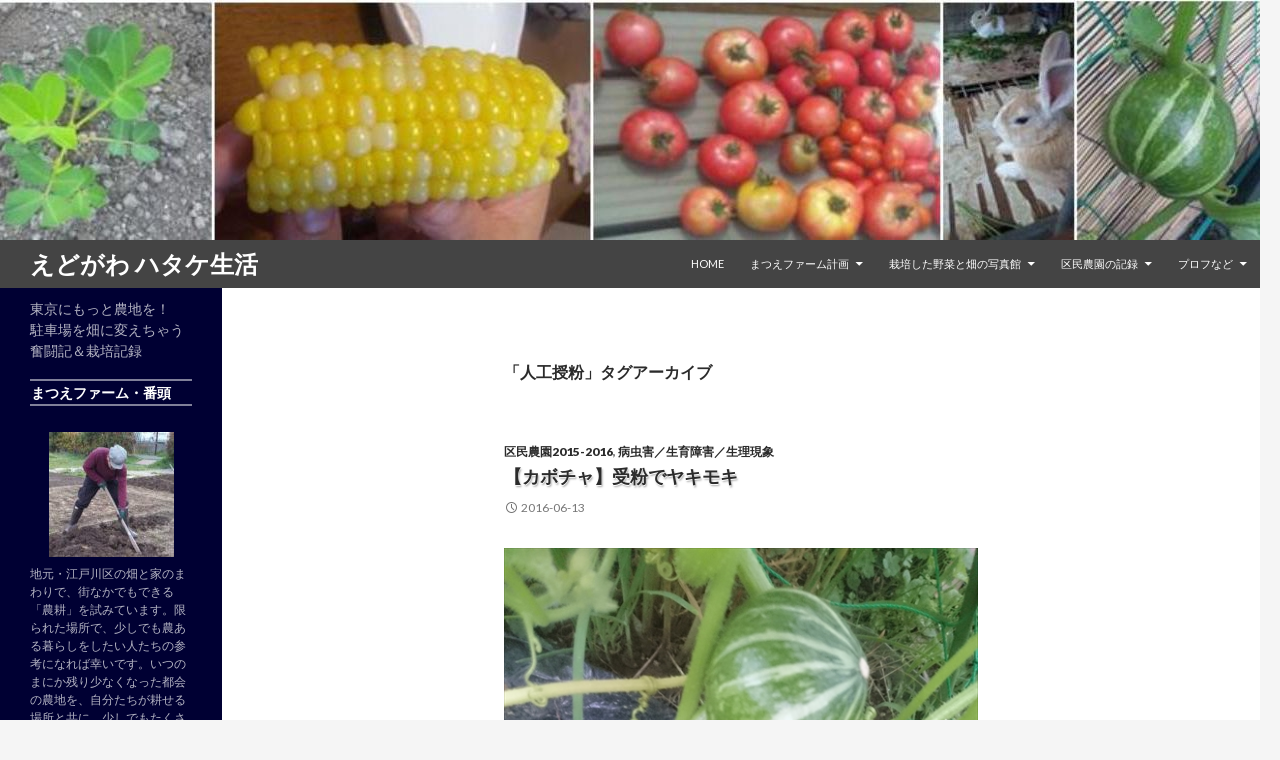

--- FILE ---
content_type: text/html; charset=UTF-8
request_url: http://edogawa-farmlife.net/?tag=%E4%BA%BA%E5%B7%A5%E6%8E%88%E7%B2%89
body_size: 52233
content:
<!DOCTYPE html>
<!--[if IE 7]>
<html class="ie ie7" lang="ja">
<![endif]-->
<!--[if IE 8]>
<html class="ie ie8" lang="ja">
<![endif]-->
<!--[if !(IE 7) | !(IE 8) ]><!-->
<html lang="ja">
<!--<![endif]-->
<head>
	<meta charset="UTF-8">
	<meta name="viewport" content="width=device-width">
	<title>人工授粉 | えどがわ ハタケ生活</title>
	<link rel="profile" href="http://gmpg.org/xfn/11">
	<link rel="pingback" href="http://saito-unsou.sakura.ne.jp/wp-e-farmlife/xmlrpc.php">
	<!--[if lt IE 9]>
	<script src="http://saito-unsou.sakura.ne.jp/wp-e-farmlife/wp-content/themes/twentyfourteen/js/html5.js"></script>
	<![endif]-->
	<link rel='dns-prefetch' href='//saito-unsou.sakura.ne.jp' />
<link rel='dns-prefetch' href='//fonts.googleapis.com' />
<link rel='dns-prefetch' href='//s.w.org' />
<link href='https://fonts.gstatic.com' crossorigin rel='preconnect' />
<link rel="alternate" type="application/rss+xml" title="えどがわ ハタケ生活 &raquo; フィード" href="http://edogawa-farmlife.net/?feed=rss2" />
<link rel="alternate" type="application/rss+xml" title="えどがわ ハタケ生活 &raquo; コメントフィード" href="http://edogawa-farmlife.net/?feed=comments-rss2" />
<link rel="alternate" type="application/rss+xml" title="えどがわ ハタケ生活 &raquo; 人工授粉 タグのフィード" href="http://edogawa-farmlife.net/?feed=rss2&#038;tag=%e4%ba%ba%e5%b7%a5%e6%8e%88%e7%b2%89" />
		<script type="text/javascript">
			window._wpemojiSettings = {"baseUrl":"https:\/\/s.w.org\/images\/core\/emoji\/12.0.0-1\/72x72\/","ext":".png","svgUrl":"https:\/\/s.w.org\/images\/core\/emoji\/12.0.0-1\/svg\/","svgExt":".svg","source":{"concatemoji":"http:\/\/saito-unsou.sakura.ne.jp\/wp-e-farmlife\/wp-includes\/js\/wp-emoji-release.min.js?ver=5.4.18"}};
			/*! This file is auto-generated */
			!function(e,a,t){var n,r,o,i=a.createElement("canvas"),p=i.getContext&&i.getContext("2d");function s(e,t){var a=String.fromCharCode;p.clearRect(0,0,i.width,i.height),p.fillText(a.apply(this,e),0,0);e=i.toDataURL();return p.clearRect(0,0,i.width,i.height),p.fillText(a.apply(this,t),0,0),e===i.toDataURL()}function c(e){var t=a.createElement("script");t.src=e,t.defer=t.type="text/javascript",a.getElementsByTagName("head")[0].appendChild(t)}for(o=Array("flag","emoji"),t.supports={everything:!0,everythingExceptFlag:!0},r=0;r<o.length;r++)t.supports[o[r]]=function(e){if(!p||!p.fillText)return!1;switch(p.textBaseline="top",p.font="600 32px Arial",e){case"flag":return s([127987,65039,8205,9895,65039],[127987,65039,8203,9895,65039])?!1:!s([55356,56826,55356,56819],[55356,56826,8203,55356,56819])&&!s([55356,57332,56128,56423,56128,56418,56128,56421,56128,56430,56128,56423,56128,56447],[55356,57332,8203,56128,56423,8203,56128,56418,8203,56128,56421,8203,56128,56430,8203,56128,56423,8203,56128,56447]);case"emoji":return!s([55357,56424,55356,57342,8205,55358,56605,8205,55357,56424,55356,57340],[55357,56424,55356,57342,8203,55358,56605,8203,55357,56424,55356,57340])}return!1}(o[r]),t.supports.everything=t.supports.everything&&t.supports[o[r]],"flag"!==o[r]&&(t.supports.everythingExceptFlag=t.supports.everythingExceptFlag&&t.supports[o[r]]);t.supports.everythingExceptFlag=t.supports.everythingExceptFlag&&!t.supports.flag,t.DOMReady=!1,t.readyCallback=function(){t.DOMReady=!0},t.supports.everything||(n=function(){t.readyCallback()},a.addEventListener?(a.addEventListener("DOMContentLoaded",n,!1),e.addEventListener("load",n,!1)):(e.attachEvent("onload",n),a.attachEvent("onreadystatechange",function(){"complete"===a.readyState&&t.readyCallback()})),(n=t.source||{}).concatemoji?c(n.concatemoji):n.wpemoji&&n.twemoji&&(c(n.twemoji),c(n.wpemoji)))}(window,document,window._wpemojiSettings);
		</script>
		<style type="text/css">
img.wp-smiley,
img.emoji {
	display: inline !important;
	border: none !important;
	box-shadow: none !important;
	height: 1em !important;
	width: 1em !important;
	margin: 0 .07em !important;
	vertical-align: -0.1em !important;
	background: none !important;
	padding: 0 !important;
}
</style>
	<link rel='stylesheet' id='wp-block-library-css'  href='http://saito-unsou.sakura.ne.jp/wp-e-farmlife/wp-includes/css/dist/block-library/style.min.css?ver=5.4.18' type='text/css' media='all' />
<link rel='stylesheet' id='wp-block-library-theme-css'  href='http://saito-unsou.sakura.ne.jp/wp-e-farmlife/wp-includes/css/dist/block-library/theme.min.css?ver=5.4.18' type='text/css' media='all' />
<link rel='stylesheet' id='wp-biographia-bio-css'  href='http://saito-unsou.sakura.ne.jp/wp-e-farmlife/wp-content/plugins/wp-biographia/css/wp-biographia.min.css?ver=5.4.18' type='text/css' media='all' />
<link rel='stylesheet' id='twentyfourteen-lato-css'  href='https://fonts.googleapis.com/css?family=Lato%3A300%2C400%2C700%2C900%2C300italic%2C400italic%2C700italic&#038;subset=latin%2Clatin-ext' type='text/css' media='all' />
<link rel='stylesheet' id='genericons-css'  href='http://saito-unsou.sakura.ne.jp/wp-e-farmlife/wp-content/themes/twentyfourteen/genericons/genericons.css?ver=3.0.3' type='text/css' media='all' />
<link rel='stylesheet' id='twentyfourteen-style-css'  href='http://saito-unsou.sakura.ne.jp/wp-e-farmlife/wp-content/themes/edogawa-hannouseikatsu-2015/style.css?ver=5.4.18' type='text/css' media='all' />
<link rel='stylesheet' id='twentyfourteen-block-style-css'  href='http://saito-unsou.sakura.ne.jp/wp-e-farmlife/wp-content/themes/twentyfourteen/css/blocks.css?ver=20181230' type='text/css' media='all' />
<!--[if lt IE 9]>
<link rel='stylesheet' id='twentyfourteen-ie-css'  href='http://saito-unsou.sakura.ne.jp/wp-e-farmlife/wp-content/themes/twentyfourteen/css/ie.css?ver=20131205' type='text/css' media='all' />
<![endif]-->
<script type='text/javascript' src='http://saito-unsou.sakura.ne.jp/wp-e-farmlife/wp-includes/js/jquery/jquery.js?ver=1.12.4-wp'></script>
<script type='text/javascript' src='http://saito-unsou.sakura.ne.jp/wp-e-farmlife/wp-includes/js/jquery/jquery-migrate.min.js?ver=1.4.1'></script>
<link rel='https://api.w.org/' href='http://edogawa-farmlife.net/index.php?rest_route=/' />
<link rel="EditURI" type="application/rsd+xml" title="RSD" href="http://saito-unsou.sakura.ne.jp/wp-e-farmlife/xmlrpc.php?rsd" />
<link rel="wlwmanifest" type="application/wlwmanifest+xml" href="http://saito-unsou.sakura.ne.jp/wp-e-farmlife/wp-includes/wlwmanifest.xml" /> 
<meta name="generator" content="WordPress 5.4.18" />
<!-- <meta name="NextGEN" version="3.3.6" /> -->
<style data-context="foundation-flickity-css">/*! Flickity v2.0.2
http://flickity.metafizzy.co
---------------------------------------------- */.flickity-enabled{position:relative}.flickity-enabled:focus{outline:0}.flickity-viewport{overflow:hidden;position:relative;height:100%}.flickity-slider{position:absolute;width:100%;height:100%}.flickity-enabled.is-draggable{-webkit-tap-highlight-color:transparent;tap-highlight-color:transparent;-webkit-user-select:none;-moz-user-select:none;-ms-user-select:none;user-select:none}.flickity-enabled.is-draggable .flickity-viewport{cursor:move;cursor:-webkit-grab;cursor:grab}.flickity-enabled.is-draggable .flickity-viewport.is-pointer-down{cursor:-webkit-grabbing;cursor:grabbing}.flickity-prev-next-button{position:absolute;top:50%;width:44px;height:44px;border:none;border-radius:50%;background:#fff;background:hsla(0,0%,100%,.75);cursor:pointer;-webkit-transform:translateY(-50%);transform:translateY(-50%)}.flickity-prev-next-button:hover{background:#fff}.flickity-prev-next-button:focus{outline:0;box-shadow:0 0 0 5px #09f}.flickity-prev-next-button:active{opacity:.6}.flickity-prev-next-button.previous{left:10px}.flickity-prev-next-button.next{right:10px}.flickity-rtl .flickity-prev-next-button.previous{left:auto;right:10px}.flickity-rtl .flickity-prev-next-button.next{right:auto;left:10px}.flickity-prev-next-button:disabled{opacity:.3;cursor:auto}.flickity-prev-next-button svg{position:absolute;left:20%;top:20%;width:60%;height:60%}.flickity-prev-next-button .arrow{fill:#333}.flickity-page-dots{position:absolute;width:100%;bottom:-25px;padding:0;margin:0;list-style:none;text-align:center;line-height:1}.flickity-rtl .flickity-page-dots{direction:rtl}.flickity-page-dots .dot{display:inline-block;width:10px;height:10px;margin:0 8px;background:#333;border-radius:50%;opacity:.25;cursor:pointer}.flickity-page-dots .dot.is-selected{opacity:1}</style><style data-context="foundation-slideout-css">.slideout-menu{position:fixed;left:0;top:0;bottom:0;right:auto;z-index:0;width:256px;overflow-y:auto;-webkit-overflow-scrolling:touch;display:none}.slideout-menu.pushit-right{left:auto;right:0}.slideout-panel{position:relative;z-index:1;will-change:transform}.slideout-open,.slideout-open .slideout-panel,.slideout-open body{overflow:hidden}.slideout-open .slideout-menu{display:block}.pushit{display:none}</style><style>.ios7.web-app-mode.has-fixed header{ background-color: rgba(45,53,63,.88);}</style></head>

<body class="archive tag tag-71 wp-embed-responsive header-image list-view full-width">
<div id="page" class="hfeed site">
		<div id="site-header">
		<a href="http://edogawa-farmlife.net/" rel="home">
			<img src="http://saito-unsou.sakura.ne.jp/wp-e-farmlife/wp-content/uploads/2018/10/cropped-header2.jpg" width="1260" height="240" alt="">
		</a>
	</div>
	
	<header id="masthead" class="site-header" role="banner">
		<div class="header-main">
			<h1 class="site-title"><a href="http://edogawa-farmlife.net/" rel="home">えどがわ ハタケ生活</a></h1>
			
			<nav id="primary-navigation" class="site-navigation primary-navigation" role="navigation">
				<button class="menu-toggle">メインメニュー</button>
				<a class="screen-reader-text skip-link" href="#content">コンテンツへスキップ</a>
				<div class="menu-gnav-container"><ul id="menu-gnav" class="menu"><li id="menu-item-1651" class="menu-item menu-item-type-custom menu-item-object-custom menu-item-home menu-item-1651"><a href="http://edogawa-farmlife.net/">HOME</a></li>
<li id="menu-item-6421" class="menu-item menu-item-type-post_type menu-item-object-page menu-item-has-children menu-item-6421"><a href="http://edogawa-farmlife.net/?page_id=6419">まつえファーム計画</a>
<ul class="sub-menu">
	<li id="menu-item-7255" class="menu-item menu-item-type-post_type menu-item-object-page menu-item-7255"><a href="http://edogawa-farmlife.net/?page_id=7218">進捗状況</a></li>
	<li id="menu-item-7321" class="menu-item menu-item-type-post_type menu-item-object-page menu-item-7321"><a href="http://edogawa-farmlife.net/?page_id=7298">試験栽培してみた</a></li>
</ul>
</li>
<li id="menu-item-3328" class="menu-item menu-item-type-post_type menu-item-object-page menu-item-has-children menu-item-3328"><a href="http://edogawa-farmlife.net/?page_id=3242">栽培した野菜と畑の写真館</a>
<ul class="sub-menu">
	<li id="menu-item-4414" class="menu-item menu-item-type-post_type menu-item-object-page menu-item-4414"><a href="http://edogawa-farmlife.net/?page_id=4411">果菜類</a></li>
	<li id="menu-item-4484" class="menu-item menu-item-type-post_type menu-item-object-page menu-item-4484"><a href="http://edogawa-farmlife.net/?page_id=4468">マメ科</a></li>
	<li id="menu-item-4482" class="menu-item menu-item-type-post_type menu-item-object-page menu-item-has-children menu-item-4482"><a href="http://edogawa-farmlife.net/?page_id=4472">イモ類</a>
	<ul class="sub-menu">
		<li id="menu-item-6791" class="menu-item menu-item-type-post_type menu-item-object-page menu-item-6791"><a href="http://edogawa-farmlife.net/?page_id=6787">サトイモ</a></li>
	</ul>
</li>
	<li id="menu-item-4481" class="menu-item menu-item-type-post_type menu-item-object-page menu-item-has-children menu-item-4481"><a href="http://edogawa-farmlife.net/?page_id=4474">アブラナ科 （根菜除く）</a>
	<ul class="sub-menu">
		<li id="menu-item-6702" class="menu-item menu-item-type-post_type menu-item-object-page menu-item-6702"><a href="http://edogawa-farmlife.net/?page_id=6698">キャベツ・ブロッコリー</a></li>
		<li id="menu-item-6710" class="menu-item menu-item-type-post_type menu-item-object-page menu-item-6710"><a href="http://edogawa-farmlife.net/?page_id=6704">ハクサイ＆菜花＆ツケ菜類</a></li>
		<li id="menu-item-6773" class="menu-item menu-item-type-post_type menu-item-object-page menu-item-6773"><a href="http://edogawa-farmlife.net/?page_id=2246">チンゲンサイ</a></li>
	</ul>
</li>
	<li id="menu-item-4480" class="menu-item menu-item-type-post_type menu-item-object-page menu-item-has-children menu-item-4480"><a href="http://edogawa-farmlife.net/?page_id=4477">ネギ＆葉菜類</a>
	<ul class="sub-menu">
		<li id="menu-item-6774" class="menu-item menu-item-type-post_type menu-item-object-page menu-item-6774"><a href="http://edogawa-farmlife.net/?page_id=3291">ホウレンソウ</a></li>
		<li id="menu-item-6777" class="menu-item menu-item-type-post_type menu-item-object-page menu-item-6777"><a href="http://edogawa-farmlife.net/?page_id=1122">パクチー（コリアンダー）</a></li>
	</ul>
</li>
	<li id="menu-item-4990" class="menu-item menu-item-type-post_type menu-item-object-page menu-item-has-children menu-item-4990"><a href="http://edogawa-farmlife.net/?page_id=4988">根菜類</a>
	<ul class="sub-menu">
		<li id="menu-item-6775" class="menu-item menu-item-type-post_type menu-item-object-page menu-item-6775"><a href="http://edogawa-farmlife.net/?page_id=2027">カブ</a></li>
		<li id="menu-item-6776" class="menu-item menu-item-type-post_type menu-item-object-page menu-item-6776"><a href="http://edogawa-farmlife.net/?page_id=3373">ニンジン</a></li>
	</ul>
</li>
	<li id="menu-item-2537" class="menu-item menu-item-type-post_type menu-item-object-page menu-item-2537"><a href="http://edogawa-farmlife.net/?page_id=2400">野菜の分類</a></li>
	<li id="menu-item-4855" class="menu-item menu-item-type-post_type menu-item-object-page menu-item-4855"><a href="http://edogawa-farmlife.net/?page_id=4316">野菜たちの天災・人災</a></li>
	<li id="menu-item-4854" class="menu-item menu-item-type-post_type menu-item-object-page menu-item-has-children menu-item-4854"><a href="http://edogawa-farmlife.net/?page_id=4173">我流☆オススメ栽培方法</a>
	<ul class="sub-menu">
		<li id="menu-item-5856" class="menu-item menu-item-type-post_type menu-item-object-page menu-item-5856"><a href="http://edogawa-farmlife.net/?page_id=5822">混植のパターン</a></li>
		<li id="menu-item-5397" class="menu-item menu-item-type-post_type menu-item-object-page menu-item-5397"><a href="http://edogawa-farmlife.net/?page_id=5395">【ナス】剪定・整枝はこれでOK</a></li>
		<li id="menu-item-4863" class="menu-item menu-item-type-post_type menu-item-object-page menu-item-4863"><a href="http://edogawa-farmlife.net/?page_id=3392">成長のメカニズム「光合成」</a></li>
	</ul>
</li>
</ul>
</li>
<li id="menu-item-1775" class="menu-item menu-item-type-post_type menu-item-object-page menu-item-has-children menu-item-1775"><a href="http://edogawa-farmlife.net/?page_id=1773">区民農園の記録</a>
<ul class="sub-menu">
	<li id="menu-item-5802" class="menu-item menu-item-type-post_type menu-item-object-page menu-item-5802"><a href="http://edogawa-farmlife.net/?page_id=5797">年間作業工程</a></li>
	<li id="menu-item-3937" class="menu-item menu-item-type-post_type menu-item-object-page menu-item-3937"><a href="http://edogawa-farmlife.net/?page_id=3933">年間作付表</a></li>
	<li id="menu-item-2114" class="menu-item menu-item-type-post_type menu-item-object-page menu-item-2114"><a href="http://edogawa-farmlife.net/?page_id=2108">区民農園2015</a></li>
	<li id="menu-item-3529" class="menu-item menu-item-type-post_type menu-item-object-page menu-item-3529"><a href="http://edogawa-farmlife.net/?page_id=3514">区民農園2016</a></li>
	<li id="menu-item-5425" class="menu-item menu-item-type-post_type menu-item-object-page menu-item-5425"><a href="http://edogawa-farmlife.net/?page_id=3497">区民農園・2017春【計画編】</a></li>
	<li id="menu-item-5995" class="menu-item menu-item-type-post_type menu-item-object-page menu-item-5995"><a href="http://edogawa-farmlife.net/?page_id=5989">区民農園2017</a></li>
	<li id="menu-item-6060" class="menu-item menu-item-type-post_type menu-item-object-page menu-item-6060"><a href="http://edogawa-farmlife.net/?page_id=6018">区民農園2018</a></li>
	<li id="menu-item-7158" class="menu-item menu-item-type-post_type menu-item-object-page menu-item-7158"><a href="http://edogawa-farmlife.net/?page_id=7154">定点観測2017-2018</a></li>
</ul>
</li>
<li id="menu-item-1652" class="menu-item menu-item-type-post_type menu-item-object-page menu-item-has-children menu-item-1652"><a href="http://edogawa-farmlife.net/?page_id=272">プロフなど</a>
<ul class="sub-menu">
	<li id="menu-item-1841" class="menu-item menu-item-type-post_type menu-item-object-page menu-item-1841"><a href="http://edogawa-farmlife.net/?page_id=1839">プロフィール</a></li>
	<li id="menu-item-5057" class="menu-item menu-item-type-post_type menu-item-object-page menu-item-5057"><a href="http://edogawa-farmlife.net/?page_id=5051">ハタケで、イイコト！</a></li>
</ul>
</li>
</ul></div>			</nav>
		</div>
		
	</header><!-- #masthead -->

	<div id="main" class="site-main">

	<section id="primary" class="content-area">
		<div id="content" class="site-content" role="main">

			
			<header class="archive-header">
				<h1 class="archive-title">「人工授粉」タグアーカイブ</h1>

							</header><!-- .archive-header -->

				
<article id="post-2485" class="post-2485 post type-post status-publish format-standard hentry category-rental-farm-in-2015-2016 category-insect-attack-disease tag-208 tag-41 tag-71">
	
	<header class="entry-header">
				<div class="entry-meta">
			<span class="cat-links"><a href="http://edogawa-farmlife.net/?cat=40" rel="category">区民農園2015-2016</a>, <a href="http://edogawa-farmlife.net/?cat=45" rel="category">病虫害／生育障害／生理現象</a></span>
		</div>
			<h1 class="entry-title"><a href="http://edogawa-farmlife.net/?p=2485" rel="bookmark">【カボチャ】受粉でヤキモキ</a></h1>
		<div class="entry-meta">
			<span class="entry-date"><a href="http://edogawa-farmlife.net/?p=2485" rel="bookmark"><time class="entry-date" datetime="2016-06-13T18:11:36+09:00">2016-06-13</time></a></span> <span class="byline"><span class="author vcard"><a class="url fn n" href="http://edogawa-farmlife.net/?author=1" rel="author">まつえファーム番頭</a></span></span>			<span class="comments-link"><a href="http://edogawa-farmlife.net/?p=2485#respond">コメントする</a></span>
						</div><!-- .entry-meta -->
	</header><!-- .entry-header -->

		<div class="entry-content">
		<figure id="attachment_2486" aria-describedby="caption-attachment-2486" style="width: 653px" class="wp-caption alignnone"><a href="http://saito-unsou.sakura.ne.jp/wp-e-farmlife/wp-content/uploads/2016/06/160612kabocha-2.jpg"><img class="size-full wp-image-2486" src="http://saito-unsou.sakura.ne.jp/wp-e-farmlife/wp-content/uploads/2016/06/160612kabocha-2.jpg" alt="小玉のほっこりえびす（左）と坊ちゃん（右）" width="653" height="490" srcset="http://saito-unsou.sakura.ne.jp/wp-e-farmlife/wp-content/uploads/2016/06/160612kabocha-2.jpg 653w, http://saito-unsou.sakura.ne.jp/wp-e-farmlife/wp-content/uploads/2016/06/160612kabocha-2-300x225.jpg 300w" sizes="(max-width: 653px) 100vw, 653px" /></a><figcaption id="caption-attachment-2486" class="wp-caption-text">小玉のほっこりえびす（左）と坊ちゃん（右）</figcaption></figure>
<p>5月1日に、今年もカボチャを定植してから1ヶ月と少々。<br />
もう受粉の季節になりました。 <a href="http://edogawa-farmlife.net/?p=2485#more-2485" class="more-link">続きを読む <span class="screen-reader-text">【カボチャ】受粉でヤキモキ</span> <span class="meta-nav">&rarr;</span></a></p>
	</div><!-- .entry-content -->
	
	<footer class="entry-meta"><span class="tag-links"><a href="http://edogawa-farmlife.net/?tag=%e3%82%a6%e3%83%aa%e3%83%8f%e3%83%a0%e3%82%b7" rel="tag">ウリハムシ</a><a href="http://edogawa-farmlife.net/?tag=%e3%82%ab%e3%83%9c%e3%83%81%e3%83%a3" rel="tag">カボチャ</a><a href="http://edogawa-farmlife.net/?tag=%e4%ba%ba%e5%b7%a5%e6%8e%88%e7%b2%89" rel="tag">人工授粉</a></span></footer></article><!-- #post-2485 -->

<article id="post-2334" class="post-2334 post type-post status-publish format-standard hentry category-terrace-plant tag-41 tag-66 tag-71">
	
	<header class="entry-header">
				<div class="entry-meta">
			<span class="cat-links"><a href="http://edogawa-farmlife.net/?cat=16" rel="category">プランター／花壇</a></span>
		</div>
			<h1 class="entry-title"><a href="http://edogawa-farmlife.net/?p=2334" rel="bookmark">【ズッキーニ】今年最初の人工授粉</a></h1>
		<div class="entry-meta">
			<span class="entry-date"><a href="http://edogawa-farmlife.net/?p=2334" rel="bookmark"><time class="entry-date" datetime="2016-06-02T22:12:46+09:00">2016-06-02</time></a></span> <span class="byline"><span class="author vcard"><a class="url fn n" href="http://edogawa-farmlife.net/?author=1" rel="author">まつえファーム番頭</a></span></span>			<span class="comments-link"><a href="http://edogawa-farmlife.net/?p=2334#respond">コメントする</a></span>
						</div><!-- .entry-meta -->
	</header><!-- .entry-header -->

		<div class="entry-content">
		<p><a href="http://saito-unsou.sakura.ne.jp/wp-e-farmlife/wp-content/uploads/2016/06/160531zukki-4.jpg"><img src="http://saito-unsou.sakura.ne.jp/wp-e-farmlife/wp-content/uploads/2016/06/160531zukki-4.jpg" alt="160531zukki (4)" width="816" height="612" class="alignnone size-full wp-image-2335" srcset="http://saito-unsou.sakura.ne.jp/wp-e-farmlife/wp-content/uploads/2016/06/160531zukki-4.jpg 816w, http://saito-unsou.sakura.ne.jp/wp-e-farmlife/wp-content/uploads/2016/06/160531zukki-4-300x225.jpg 300w" sizes="(max-width: 816px) 100vw, 816px" /></a></p>
<p>わが家の最重要栽培品目でもある、ズッキーニ。<br />
自宅の鉢植えのうちの1株が、今朝ようやく、雄花と雌花を同時に咲かせました！ <a href="http://edogawa-farmlife.net/?p=2334#more-2334" class="more-link">続きを読む <span class="screen-reader-text">【ズッキーニ】今年最初の人工授粉</span> <span class="meta-nav">&rarr;</span></a></p>
	</div><!-- .entry-content -->
	
	<footer class="entry-meta"><span class="tag-links"><a href="http://edogawa-farmlife.net/?tag=%e3%82%ab%e3%83%9c%e3%83%81%e3%83%a3" rel="tag">カボチャ</a><a href="http://edogawa-farmlife.net/?tag=%e3%82%ba%e3%83%83%e3%82%ad%e3%83%bc%e4%ba%8c" rel="tag">ズッキー二</a><a href="http://edogawa-farmlife.net/?tag=%e4%ba%ba%e5%b7%a5%e6%8e%88%e7%b2%89" rel="tag">人工授粉</a></span></footer></article><!-- #post-2334 -->

<article id="post-1287" class="post-1287 post type-post status-publish format-standard hentry category-terrace-plant tag-41 tag-66 tag-71">
	
	<header class="entry-header">
				<div class="entry-meta">
			<span class="cat-links"><a href="http://edogawa-farmlife.net/?cat=16" rel="category">プランター／花壇</a></span>
		</div>
			<h1 class="entry-title"><a href="http://edogawa-farmlife.net/?p=1287" rel="bookmark">【ズッキーニ&#038;カボチャ】受粉してみた</a></h1>
		<div class="entry-meta">
			<span class="entry-date"><a href="http://edogawa-farmlife.net/?p=1287" rel="bookmark"><time class="entry-date" datetime="2015-05-23T12:15:19+09:00">2015-05-23</time></a></span> <span class="byline"><span class="author vcard"><a class="url fn n" href="http://edogawa-farmlife.net/?author=1" rel="author">まつえファーム番頭</a></span></span>			<span class="comments-link"><a href="http://edogawa-farmlife.net/?p=1287#respond">コメントする</a></span>
						</div><!-- .entry-meta -->
	</header><!-- .entry-header -->

		<div class="entry-content">
		<p>最初に植えた2株のズッキーニが、ようやく開花しました。</p>
<p><a href="http://saito-unsou.sakura.ne.jp/wp-e-farmlife/wp-content/uploads/2015/05/DVC00011.jpg"><img class="alignnone size-medium wp-image-1289" src="http://saito-unsou.sakura.ne.jp/wp-e-farmlife/wp-content/uploads/2015/05/DVC00011-300x225.jpg" alt="DVC00011" width="300" height="225" srcset="http://saito-unsou.sakura.ne.jp/wp-e-farmlife/wp-content/uploads/2015/05/DVC00011-300x225.jpg 300w, http://saito-unsou.sakura.ne.jp/wp-e-farmlife/wp-content/uploads/2015/05/DVC00011.jpg 640w" sizes="(max-width: 300px) 100vw, 300px" /></a>（5月20日）</p>
<p><a href="http://saito-unsou.sakura.ne.jp/wp-e-farmlife/wp-content/uploads/2015/05/DVC00013.jpg"><img class="alignnone size-medium wp-image-1290" src="http://saito-unsou.sakura.ne.jp/wp-e-farmlife/wp-content/uploads/2015/05/DVC00013-300x225.jpg" alt="DVC00013" width="300" height="225" srcset="http://saito-unsou.sakura.ne.jp/wp-e-farmlife/wp-content/uploads/2015/05/DVC00013-300x225.jpg 300w, http://saito-unsou.sakura.ne.jp/wp-e-farmlife/wp-content/uploads/2015/05/DVC00013.jpg 640w" sizes="(max-width: 300px) 100vw, 300px" /></a>（5月20日）</p>
<p>しかし・・・ <a href="http://edogawa-farmlife.net/?p=1287#more-1287" class="more-link">続きを読む <span class="screen-reader-text">【ズッキーニ&#038;カボチャ】受粉してみた</span> <span class="meta-nav">&rarr;</span></a></p>
	</div><!-- .entry-content -->
	
	<footer class="entry-meta"><span class="tag-links"><a href="http://edogawa-farmlife.net/?tag=%e3%82%ab%e3%83%9c%e3%83%81%e3%83%a3" rel="tag">カボチャ</a><a href="http://edogawa-farmlife.net/?tag=%e3%82%ba%e3%83%83%e3%82%ad%e3%83%bc%e4%ba%8c" rel="tag">ズッキー二</a><a href="http://edogawa-farmlife.net/?tag=%e4%ba%ba%e5%b7%a5%e6%8e%88%e7%b2%89" rel="tag">人工授粉</a></span></footer></article><!-- #post-1287 -->

<article id="post-457" class="post-457 post type-post status-publish format-standard hentry category-terrace-plant tag-177 tag-66 tag-71">
	
	<header class="entry-header">
				<div class="entry-meta">
			<span class="cat-links"><a href="http://edogawa-farmlife.net/?cat=16" rel="category">プランター／花壇</a></span>
		</div>
			<h1 class="entry-title"><a href="http://edogawa-farmlife.net/?p=457" rel="bookmark">雄花が咲かない(>_<)　【ズッキーニ編】</a></h1>
		<div class="entry-meta">
			<span class="entry-date"><a href="http://edogawa-farmlife.net/?p=457" rel="bookmark"><time class="entry-date" datetime="2014-06-06T19:48:46+09:00">2014-06-06</time></a></span> <span class="byline"><span class="author vcard"><a class="url fn n" href="http://edogawa-farmlife.net/?author=1" rel="author">まつえファーム番頭</a></span></span>			<span class="comments-link"><a href="http://edogawa-farmlife.net/?p=457#respond">コメントする</a></span>
						</div><!-- .entry-meta -->
	</header><!-- .entry-header -->

		<div class="entry-content">
		<p>このところ、ズッキーニの雄花がぜんぜん咲かず、1株に4本も雌花がついてしまった orz<br />
<a href="http://saito-unsou.sakura.ne.jp/wp-e-farmlife/wp-content/uploads/2014/10/10342474_653971908019847_7056859918988141256_n.jpg"><img class="alignnone size-medium wp-image-458" title="10342474_653971908019847_7056859918988141256_n" src="http://saito-unsou.sakura.ne.jp/wp-e-farmlife/wp-content/uploads/2014/10/10342474_653971908019847_7056859918988141256_n-225x300.jpg" alt="" width="225" height="300" srcset="http://saito-unsou.sakura.ne.jp/wp-e-farmlife/wp-content/uploads/2014/10/10342474_653971908019847_7056859918988141256_n-225x300.jpg 225w, http://saito-unsou.sakura.ne.jp/wp-e-farmlife/wp-content/uploads/2014/10/10342474_653971908019847_7056859918988141256_n.jpg 480w" sizes="(max-width: 225px) 100vw, 225px" /></a></p>
<p>こんなに一度に実るはずもなく、迷った挙句、一番最初に人工授粉したやつを除去。<br />
雄花が咲かないものだから、冷蔵庫で保存してまで花粉をとったけど、努力は実りませんでしたｗ</p>
<p>2番めのも怪しい・・・　 <a href="http://edogawa-farmlife.net/?p=457#more-457" class="more-link">続きを読む <span class="screen-reader-text">雄花が咲かない(>_<)　【ズッキーニ編】</span> <span class="meta-nav">&rarr;</span></a></p>
	</div><!-- .entry-content -->
	
	<footer class="entry-meta"><span class="tag-links"><a href="http://edogawa-farmlife.net/?tag=%e3%82%af%e3%82%a6%e3%82%b7%e3%83%b3%e3%82%b5%e3%82%a4" rel="tag">クウシンサイ</a><a href="http://edogawa-farmlife.net/?tag=%e3%82%ba%e3%83%83%e3%82%ad%e3%83%bc%e4%ba%8c" rel="tag">ズッキー二</a><a href="http://edogawa-farmlife.net/?tag=%e4%ba%ba%e5%b7%a5%e6%8e%88%e7%b2%89" rel="tag">人工授粉</a></span></footer></article><!-- #post-457 -->
		</div><!-- #content -->
	</section><!-- #primary -->

<div id="secondary">
		<h2 class="site-description">東京にもっと農地を！　駐車場を畑に変えちゃう奮闘記＆栽培記録</h2>
	
	
		<div id="primary-sidebar" class="primary-sidebar widget-area" role="complementary">
		<aside id="wp_biographiawidget-2" class="widget widget_wp_biographiawidget"><h1 class="widget-title">まつえファーム・番頭</h1><div class="wp-biographia-widget textwidget"><img alt='まつえファーム番頭' src='http://saito-unsou.sakura.ne.jp/wp-e-farmlife/wp-content/uploads/2017/02/したまち半農民_avatar_1486213033-125x125.jpg' class='wp-biographia-avatar wp-biographia-avatar-nowrap avatar-125 photo' height='125' width='125' /><p>地元・江戸川区の畑と家のまわりで、街なかでもできる「農耕」を試みています。限られた場所で、少しでも農ある暮らしをしたい人たちの参考になれば幸いです。いつのまにか残り少なくなった都会の農地を、自分たちが耕せる場所と共に、少しでもたくさん未来へバトンタッチしていけるようにと考えています。⇒<a href="http://edogawa-farmlife.net/?page_id=1839">詳細</a></p></div></aside><aside id="search-2" class="widget widget_search"><form role="search" method="get" class="search-form" action="http://edogawa-farmlife.net/">
				<label>
					<span class="screen-reader-text">検索:</span>
					<input type="search" class="search-field" placeholder="検索&hellip;" value="" name="s" />
				</label>
				<input type="submit" class="search-submit" value="検索" />
			</form></aside>		<aside id="recent-posts-2" class="widget widget_recent_entries">		<h1 class="widget-title">最近の投稿</h1>		<ul>
											<li>
					<a href="http://edogawa-farmlife.net/?p=6829">【ホウレンソウ】2019－2020・リベンジ3回～収穫まで</a>
									</li>
											<li>
					<a href="http://edogawa-farmlife.net/?p=6630">【ハクサイ】衝撃・・・</a>
									</li>
											<li>
					<a href="http://edogawa-farmlife.net/?p=6623">【春の収穫】暖冬だけど・・・</a>
									</li>
											<li>
					<a href="http://edogawa-farmlife.net/?p=6463">【カブ＆ホウレンソウ】トンネル栽培でうっかり・・・</a>
									</li>
											<li>
					<a href="http://edogawa-farmlife.net/?p=6492">【ダイコン】2019年秋～冬栽培まとめ</a>
									</li>
					</ul>
		</aside><aside id="archives-2" class="widget widget_archive"><h1 class="widget-title">アーカイブ</h1>		<label class="screen-reader-text" for="archives-dropdown-2">アーカイブ</label>
		<select id="archives-dropdown-2" name="archive-dropdown">
			
			<option value="">月を選択</option>
				<option value='http://edogawa-farmlife.net/?m=202003'> 2020年3月 &nbsp;(3)</option>
	<option value='http://edogawa-farmlife.net/?m=202002'> 2020年2月 &nbsp;(2)</option>
	<option value='http://edogawa-farmlife.net/?m=201912'> 2019年12月 &nbsp;(1)</option>
	<option value='http://edogawa-farmlife.net/?m=201908'> 2019年8月 &nbsp;(2)</option>
	<option value='http://edogawa-farmlife.net/?m=201907'> 2019年7月 &nbsp;(1)</option>
	<option value='http://edogawa-farmlife.net/?m=201902'> 2019年2月 &nbsp;(3)</option>
	<option value='http://edogawa-farmlife.net/?m=201901'> 2019年1月 &nbsp;(1)</option>
	<option value='http://edogawa-farmlife.net/?m=201812'> 2018年12月 &nbsp;(1)</option>
	<option value='http://edogawa-farmlife.net/?m=201810'> 2018年10月 &nbsp;(2)</option>
	<option value='http://edogawa-farmlife.net/?m=201809'> 2018年9月 &nbsp;(2)</option>
	<option value='http://edogawa-farmlife.net/?m=201805'> 2018年5月 &nbsp;(1)</option>
	<option value='http://edogawa-farmlife.net/?m=201804'> 2018年4月 &nbsp;(1)</option>
	<option value='http://edogawa-farmlife.net/?m=201803'> 2018年3月 &nbsp;(3)</option>
	<option value='http://edogawa-farmlife.net/?m=201711'> 2017年11月 &nbsp;(1)</option>
	<option value='http://edogawa-farmlife.net/?m=201710'> 2017年10月 &nbsp;(1)</option>
	<option value='http://edogawa-farmlife.net/?m=201709'> 2017年9月 &nbsp;(1)</option>
	<option value='http://edogawa-farmlife.net/?m=201708'> 2017年8月 &nbsp;(4)</option>
	<option value='http://edogawa-farmlife.net/?m=201707'> 2017年7月 &nbsp;(1)</option>
	<option value='http://edogawa-farmlife.net/?m=201706'> 2017年6月 &nbsp;(1)</option>
	<option value='http://edogawa-farmlife.net/?m=201705'> 2017年5月 &nbsp;(1)</option>
	<option value='http://edogawa-farmlife.net/?m=201704'> 2017年4月 &nbsp;(2)</option>
	<option value='http://edogawa-farmlife.net/?m=201701'> 2017年1月 &nbsp;(2)</option>
	<option value='http://edogawa-farmlife.net/?m=201610'> 2016年10月 &nbsp;(2)</option>
	<option value='http://edogawa-farmlife.net/?m=201609'> 2016年9月 &nbsp;(4)</option>
	<option value='http://edogawa-farmlife.net/?m=201608'> 2016年8月 &nbsp;(3)</option>
	<option value='http://edogawa-farmlife.net/?m=201607'> 2016年7月 &nbsp;(3)</option>
	<option value='http://edogawa-farmlife.net/?m=201606'> 2016年6月 &nbsp;(8)</option>
	<option value='http://edogawa-farmlife.net/?m=201605'> 2016年5月 &nbsp;(5)</option>
	<option value='http://edogawa-farmlife.net/?m=201603'> 2016年3月 &nbsp;(3)</option>
	<option value='http://edogawa-farmlife.net/?m=201601'> 2016年1月 &nbsp;(2)</option>
	<option value='http://edogawa-farmlife.net/?m=201512'> 2015年12月 &nbsp;(1)</option>
	<option value='http://edogawa-farmlife.net/?m=201511'> 2015年11月 &nbsp;(5)</option>
	<option value='http://edogawa-farmlife.net/?m=201510'> 2015年10月 &nbsp;(2)</option>
	<option value='http://edogawa-farmlife.net/?m=201509'> 2015年9月 &nbsp;(1)</option>
	<option value='http://edogawa-farmlife.net/?m=201508'> 2015年8月 &nbsp;(3)</option>
	<option value='http://edogawa-farmlife.net/?m=201507'> 2015年7月 &nbsp;(3)</option>
	<option value='http://edogawa-farmlife.net/?m=201506'> 2015年6月 &nbsp;(7)</option>
	<option value='http://edogawa-farmlife.net/?m=201505'> 2015年5月 &nbsp;(7)</option>
	<option value='http://edogawa-farmlife.net/?m=201504'> 2015年4月 &nbsp;(10)</option>
	<option value='http://edogawa-farmlife.net/?m=201502'> 2015年2月 &nbsp;(5)</option>
	<option value='http://edogawa-farmlife.net/?m=201501'> 2015年1月 &nbsp;(2)</option>
	<option value='http://edogawa-farmlife.net/?m=201412'> 2014年12月 &nbsp;(3)</option>
	<option value='http://edogawa-farmlife.net/?m=201411'> 2014年11月 &nbsp;(11)</option>
	<option value='http://edogawa-farmlife.net/?m=201410'> 2014年10月 &nbsp;(4)</option>
	<option value='http://edogawa-farmlife.net/?m=201409'> 2014年9月 &nbsp;(1)</option>
	<option value='http://edogawa-farmlife.net/?m=201408'> 2014年8月 &nbsp;(2)</option>
	<option value='http://edogawa-farmlife.net/?m=201407'> 2014年7月 &nbsp;(4)</option>
	<option value='http://edogawa-farmlife.net/?m=201406'> 2014年6月 &nbsp;(2)</option>
	<option value='http://edogawa-farmlife.net/?m=201405'> 2014年5月 &nbsp;(6)</option>
	<option value='http://edogawa-farmlife.net/?m=201404'> 2014年4月 &nbsp;(4)</option>
	<option value='http://edogawa-farmlife.net/?m=201403'> 2014年3月 &nbsp;(1)</option>
	<option value='http://edogawa-farmlife.net/?m=201402'> 2014年2月 &nbsp;(4)</option>
	<option value='http://edogawa-farmlife.net/?m=201312'> 2013年12月 &nbsp;(1)</option>
	<option value='http://edogawa-farmlife.net/?m=201311'> 2013年11月 &nbsp;(1)</option>
	<option value='http://edogawa-farmlife.net/?m=201310'> 2013年10月 &nbsp;(1)</option>
	<option value='http://edogawa-farmlife.net/?m=201308'> 2013年8月 &nbsp;(2)</option>
	<option value='http://edogawa-farmlife.net/?m=201307'> 2013年7月 &nbsp;(3)</option>
	<option value='http://edogawa-farmlife.net/?m=201306'> 2013年6月 &nbsp;(2)</option>
	<option value='http://edogawa-farmlife.net/?m=201305'> 2013年5月 &nbsp;(4)</option>
	<option value='http://edogawa-farmlife.net/?m=201304'> 2013年4月 &nbsp;(22)</option>
	<option value='http://edogawa-farmlife.net/?m=201303'> 2013年3月 &nbsp;(4)</option>

		</select>

<script type="text/javascript">
/* <![CDATA[ */
(function() {
	var dropdown = document.getElementById( "archives-dropdown-2" );
	function onSelectChange() {
		if ( dropdown.options[ dropdown.selectedIndex ].value !== '' ) {
			document.location.href = this.options[ this.selectedIndex ].value;
		}
	}
	dropdown.onchange = onSelectChange;
})();
/* ]]> */
</script>

		</aside><aside id="categories-2" class="widget widget_categories"><h1 class="widget-title">カテゴリー</h1>		<ul>
				<li class="cat-item cat-item-224"><a href="http://edogawa-farmlife.net/?cat=224">区民農園2017-2018</a> (15)
</li>
	<li class="cat-item cat-item-40"><a href="http://edogawa-farmlife.net/?cat=40">区民農園2015-2016</a> (45)
</li>
	<li class="cat-item cat-item-6"><a href="http://edogawa-farmlife.net/?cat=6">区民農園2012-2013</a> (27)
</li>
	<li class="cat-item cat-item-16"><a href="http://edogawa-farmlife.net/?cat=16">プランター／花壇</a> (50)
</li>
	<li class="cat-item cat-item-189"><a href="http://edogawa-farmlife.net/?cat=189">体験農園／研修農園</a> (17)
</li>
	<li class="cat-item cat-item-2"><a href="http://edogawa-farmlife.net/?cat=2">栽培方法／土づくり</a> (45)
</li>
	<li class="cat-item cat-item-43"><a href="http://edogawa-farmlife.net/?cat=43">栽培プラン</a> (9)
</li>
	<li class="cat-item cat-item-232"><a href="http://edogawa-farmlife.net/?cat=232">育苗</a> (8)
</li>
	<li class="cat-item cat-item-45"><a href="http://edogawa-farmlife.net/?cat=45">病虫害／生育障害／生理現象</a> (48)
</li>
	<li class="cat-item cat-item-233"><a href="http://edogawa-farmlife.net/?cat=233">狭い畑の有効活用</a> (6)
</li>
	<li class="cat-item cat-item-5"><a href="http://edogawa-farmlife.net/?cat=5">農の活動いろいろ</a> (23)
<ul class='children'>
	<li class="cat-item cat-item-17"><a href="http://edogawa-farmlife.net/?cat=17">農園訪問記</a> (3)
</li>
	<li class="cat-item cat-item-21"><a href="http://edogawa-farmlife.net/?cat=21">ハタケなかま</a> (3)
</li>
	<li class="cat-item cat-item-158"><a href="http://edogawa-farmlife.net/?cat=158">食育</a> (5)
</li>
	<li class="cat-item cat-item-20"><a href="http://edogawa-farmlife.net/?cat=20">まつえファーム準備</a> (9)
</li>
</ul>
</li>
	<li class="cat-item cat-item-15"><a href="http://edogawa-farmlife.net/?cat=15">その他もろもろ</a> (16)
</li>
	<li class="cat-item cat-item-210"><a href="http://edogawa-farmlife.net/?cat=210">街のハタケと風景</a> (6)
</li>
	<li class="cat-item cat-item-1"><a href="http://edogawa-farmlife.net/?cat=1">未分類</a> (3)
</li>
	<li class="cat-item cat-item-239"><a href="http://edogawa-farmlife.net/?cat=239">区民農園2019-2020</a> (8)
</li>
	<li class="cat-item cat-item-245"><a href="http://edogawa-farmlife.net/?cat=245">松江のハタケ</a> (1)
</li>
		</ul>
			</aside><aside id="tag_cloud-2" class="widget widget_tag_cloud"><h1 class="widget-title">タグ</h1><div class="tagcloud"><ul class='wp-tag-cloud' role='list'>
	<li><a href="http://edogawa-farmlife.net/?tag=%e3%81%a8%e3%81%86%e7%ab%8b%e3%81%a1" class="tag-cloud-link tag-link-114 tag-link-position-1" style="font-size: 11.422222222222pt;" aria-label="とう立ち (4個の項目)">とう立ち</a></li>
	<li><a href="http://edogawa-farmlife.net/?tag=strawberry" class="tag-cloud-link tag-link-81 tag-link-position-2" style="font-size: 22pt;" aria-label="イチゴ (23個の項目)">イチゴ</a></li>
	<li><a href="http://edogawa-farmlife.net/?tag=%e3%82%a6%e3%83%89%e3%83%b3%e3%82%b3%e7%97%85" class="tag-cloud-link tag-link-82 tag-link-position-3" style="font-size: 9.8666666666667pt;" aria-label="ウドンコ病 (3個の項目)">ウドンコ病</a></li>
	<li><a href="http://edogawa-farmlife.net/?tag=%e3%82%a8%e3%83%80%e3%83%9e%e3%83%a1" class="tag-cloud-link tag-link-156 tag-link-position-4" style="font-size: 16.711111111111pt;" aria-label="エダマメ (10個の項目)">エダマメ</a></li>
	<li><a href="http://edogawa-farmlife.net/?tag=%e3%82%ab%e3%83%96" class="tag-cloud-link tag-link-57 tag-link-position-5" style="font-size: 14.533333333333pt;" aria-label="カブ (7個の項目)">カブ</a></li>
	<li><a href="http://edogawa-farmlife.net/?tag=%e3%82%ab%e3%83%9c%e3%83%81%e3%83%a3" class="tag-cloud-link tag-link-41 tag-link-position-6" style="font-size: 13.755555555556pt;" aria-label="カボチャ (6個の項目)">カボチャ</a></li>
	<li><a href="http://edogawa-farmlife.net/?tag=%e3%82%ab%e3%83%aa%e3%83%95%e3%83%a9%e3%83%af%e3%83%bc" class="tag-cloud-link tag-link-136 tag-link-position-7" style="font-size: 11.422222222222pt;" aria-label="カリフラワー (4個の項目)">カリフラワー</a></li>
	<li><a href="http://edogawa-farmlife.net/?tag=%e3%82%ad%e3%83%a3%e3%83%99%e3%83%84" class="tag-cloud-link tag-link-238 tag-link-position-8" style="font-size: 9.8666666666667pt;" aria-label="キャベツ (3個の項目)">キャベツ</a></li>
	<li><a href="http://edogawa-farmlife.net/?tag=%e3%82%b3%e3%82%a6%e3%82%b5%e3%82%a4%e3%82%bf%e3%82%a4" class="tag-cloud-link tag-link-115 tag-link-position-9" style="font-size: 16.088888888889pt;" aria-label="コウサイタイ (9個の項目)">コウサイタイ</a></li>
	<li><a href="http://edogawa-farmlife.net/?tag=%e3%82%b3%e3%83%9e%e3%83%84%e3%83%8a" class="tag-cloud-link tag-link-56 tag-link-position-10" style="font-size: 9.8666666666667pt;" aria-label="コマツナ (3個の項目)">コマツナ</a></li>
	<li><a href="http://edogawa-farmlife.net/?tag=%e3%82%b4%e3%83%bc%e3%83%a4" class="tag-cloud-link tag-link-52 tag-link-position-11" style="font-size: 13.755555555556pt;" aria-label="ゴーヤ (6個の項目)">ゴーヤ</a></li>
	<li><a href="http://edogawa-farmlife.net/?tag=%e3%82%b9%e3%82%a4%e3%83%bc%e3%83%88%e3%82%b3%e3%83%bc%e3%83%b3" class="tag-cloud-link tag-link-152 tag-link-position-12" style="font-size: 16.088888888889pt;" aria-label="スイートコーン (9個の項目)">スイートコーン</a></li>
	<li><a href="http://edogawa-farmlife.net/?tag=%e3%82%ba%e3%83%83%e3%82%ad%e3%83%bc%e4%ba%8c" class="tag-cloud-link tag-link-66 tag-link-position-13" style="font-size: 21.066666666667pt;" aria-label="ズッキー二 (20個の項目)">ズッキー二</a></li>
	<li><a href="http://edogawa-farmlife.net/?tag=%e3%82%bb%e3%83%ad%e3%83%aa" class="tag-cloud-link tag-link-188 tag-link-position-14" style="font-size: 9.8666666666667pt;" aria-label="セロリ (3個の項目)">セロリ</a></li>
	<li><a href="http://edogawa-farmlife.net/?tag=%e3%83%80%e3%82%a4%e3%82%b3%e3%83%b3" class="tag-cloud-link tag-link-124 tag-link-position-15" style="font-size: 12.666666666667pt;" aria-label="ダイコン (5個の項目)">ダイコン</a></li>
	<li><a href="http://edogawa-farmlife.net/?tag=%e3%83%80%e3%83%80%e3%83%81%e3%83%a3%e8%b1%86" class="tag-cloud-link tag-link-181 tag-link-position-16" style="font-size: 14.533333333333pt;" aria-label="ダダチャ豆 (7個の項目)">ダダチャ豆</a></li>
	<li><a href="http://edogawa-farmlife.net/?tag=%e3%83%81%e3%83%a3%e3%83%9e%e3%83%a1" class="tag-cloud-link tag-link-165 tag-link-position-17" style="font-size: 11.422222222222pt;" aria-label="チャマメ (4個の項目)">チャマメ</a></li>
	<li><a href="http://edogawa-farmlife.net/?tag=%e3%83%88%e3%83%9e%e3%83%88" class="tag-cloud-link tag-link-151 tag-link-position-18" style="font-size: 11.422222222222pt;" aria-label="トマト (4個の項目)">トマト</a></li>
	<li><a href="http://edogawa-farmlife.net/?tag=%e3%83%8a%e3%82%b9" class="tag-cloud-link tag-link-153 tag-link-position-19" style="font-size: 16.088888888889pt;" aria-label="ナス (9個の項目)">ナス</a></li>
	<li><a href="http://edogawa-farmlife.net/?tag=%e3%83%8a%e3%83%a1%e3%82%af%e3%82%b8" class="tag-cloud-link tag-link-83 tag-link-position-20" style="font-size: 12.666666666667pt;" aria-label="ナメクジ (5個の項目)">ナメクジ</a></li>
	<li><a href="http://edogawa-farmlife.net/?tag=%e3%83%8b%e3%83%b3%e3%82%b8%e3%83%b3" class="tag-cloud-link tag-link-221 tag-link-position-21" style="font-size: 16.088888888889pt;" aria-label="ニンジン (9個の項目)">ニンジン</a></li>
	<li><a href="http://edogawa-farmlife.net/?tag=%e3%83%8f%e3%82%af%e3%82%b5%e3%82%a4" class="tag-cloud-link tag-link-223 tag-link-position-22" style="font-size: 12.666666666667pt;" aria-label="ハクサイ (5個の項目)">ハクサイ</a></li>
	<li><a href="http://edogawa-farmlife.net/?tag=%e3%83%91%e3%82%af%e3%83%81%e3%83%bc" class="tag-cloud-link tag-link-159 tag-link-position-23" style="font-size: 11.422222222222pt;" aria-label="パクチー (4個の項目)">パクチー</a></li>
	<li><a href="http://edogawa-farmlife.net/?tag=%e3%83%91%e3%83%97%e3%83%aa%e3%82%ab" class="tag-cloud-link tag-link-142 tag-link-position-24" style="font-size: 12.666666666667pt;" aria-label="パプリカ (5個の項目)">パプリカ</a></li>
	<li><a href="http://edogawa-farmlife.net/?tag=%e3%83%93%e3%83%bc%e3%83%84" class="tag-cloud-link tag-link-148 tag-link-position-25" style="font-size: 9.8666666666667pt;" aria-label="ビーツ (3個の項目)">ビーツ</a></li>
	<li><a href="http://edogawa-farmlife.net/?tag=%e3%83%96%e3%83%ad%e3%83%83%e3%82%b3%e3%83%aa%e3%83%bc" class="tag-cloud-link tag-link-119 tag-link-position-26" style="font-size: 15.311111111111pt;" aria-label="ブロッコリー (8個の項目)">ブロッコリー</a></li>
	<li><a href="http://edogawa-farmlife.net/?tag=%e3%83%97%e3%83%a9%e3%83%b3%e3%82%bf%e3%83%bc" class="tag-cloud-link tag-link-137 tag-link-position-27" style="font-size: 11.422222222222pt;" aria-label="プランター (4個の項目)">プランター</a></li>
	<li><a href="http://edogawa-farmlife.net/?tag=%e3%83%9b%e3%82%a6%e3%83%ac%e3%83%b3%e3%82%bd%e3%82%a6" class="tag-cloud-link tag-link-167 tag-link-position-28" style="font-size: 15.311111111111pt;" aria-label="ホウレンソウ (8個の項目)">ホウレンソウ</a></li>
	<li><a href="http://edogawa-farmlife.net/?tag=%e3%83%a2%e3%82%b6%e3%82%a4%e3%82%af%e7%97%85" class="tag-cloud-link tag-link-73 tag-link-position-29" style="font-size: 9.8666666666667pt;" aria-label="モザイク病 (3個の項目)">モザイク病</a></li>
	<li><a href="http://edogawa-farmlife.net/?tag=%e3%83%a9%e3%83%83%e3%82%ab%e3%82%bb%e3%82%a4" class="tag-cloud-link tag-link-139 tag-link-position-30" style="font-size: 14.533333333333pt;" aria-label="ラッカセイ (7個の項目)">ラッカセイ</a></li>
	<li><a href="http://edogawa-farmlife.net/?tag=%e3%83%ac%e3%82%bf%e3%82%b9" class="tag-cloud-link tag-link-102 tag-link-position-31" style="font-size: 12.666666666667pt;" aria-label="レタス (5個の項目)">レタス</a></li>
	<li><a href="http://edogawa-farmlife.net/?tag=%e4%b8%8b%e4%bb%81%e7%94%b0%e3%83%8d%e3%82%ae" class="tag-cloud-link tag-link-48 tag-link-position-32" style="font-size: 16.088888888889pt;" aria-label="下仁田ネギ (9個の項目)">下仁田ネギ</a></li>
	<li><a href="http://edogawa-farmlife.net/?tag=%e4%ba%ba%e5%b7%a5%e6%8e%88%e7%b2%89" class="tag-cloud-link tag-link-71 tag-link-position-33" style="font-size: 11.422222222222pt;" aria-label="人工授粉 (4個の項目)">人工授粉</a></li>
	<li><a href="http://edogawa-farmlife.net/?tag=%e5%a4%a7%e6%b3%89%e3%83%bb%e9%a2%a8%e3%81%ae%e3%81%8c%e3%81%a3%e3%81%93%e3%81%86" class="tag-cloud-link tag-link-202 tag-link-position-34" style="font-size: 11.422222222222pt;" aria-label="大泉・風のがっこう (4個の項目)">大泉・風のがっこう</a></li>
	<li><a href="http://edogawa-farmlife.net/?tag=%e5%ae%9a%e6%a4%8d" class="tag-cloud-link tag-link-129 tag-link-position-35" style="font-size: 9.8666666666667pt;" aria-label="定植 (3個の項目)">定植</a></li>
	<li><a href="http://edogawa-farmlife.net/?tag=%e6%a0%bd%e5%9f%b9%e8%a8%88%e7%94%bb" class="tag-cloud-link tag-link-204 tag-link-position-36" style="font-size: 17.8pt;" aria-label="栽培計画 (12個の項目)">栽培計画</a></li>
	<li><a href="http://edogawa-farmlife.net/?tag=%e6%a0%bd%e5%9f%b9%e9%81%a9%e6%9c%9f" class="tag-cloud-link tag-link-59 tag-link-position-37" style="font-size: 17.333333333333pt;" aria-label="栽培適期 (11個の項目)">栽培適期</a></li>
	<li><a href="http://edogawa-farmlife.net/?tag=%e7%99%ba%e8%8a%bd" class="tag-cloud-link tag-link-86 tag-link-position-38" style="font-size: 16.711111111111pt;" aria-label="発芽 (10個の項目)">発芽</a></li>
	<li><a href="http://edogawa-farmlife.net/?tag=%e7%b3%96%e5%ba%a6" class="tag-cloud-link tag-link-206 tag-link-position-39" style="font-size: 12.666666666667pt;" aria-label="糖度 (5個の項目)">糖度</a></li>
	<li><a href="http://edogawa-farmlife.net/?tag=%e8%82%b2%e8%8b%97" class="tag-cloud-link tag-link-70 tag-link-position-40" style="font-size: 17.333333333333pt;" aria-label="育苗 (11個の項目)">育苗</a></li>
	<li><a href="http://edogawa-farmlife.net/?tag=%e8%b5%a4%e3%82%b5%e3%83%93%e7%97%85" class="tag-cloud-link tag-link-49 tag-link-position-41" style="font-size: 8pt;" aria-label="赤サビ病 (2個の項目)">赤サビ病</a></li>
	<li><a href="http://edogawa-farmlife.net/?tag=%e9%83%bd%e5%b8%82%e8%be%b2%e6%a5%ad" class="tag-cloud-link tag-link-203 tag-link-position-42" style="font-size: 20.444444444444pt;" aria-label="都市農業 (18個の項目)">都市農業</a></li>
	<li><a href="http://edogawa-farmlife.net/?tag=%e9%96%8b%e8%8a%b1" class="tag-cloud-link tag-link-55 tag-link-position-43" style="font-size: 9.8666666666667pt;" aria-label="開花 (3個の項目)">開花</a></li>
	<li><a href="http://edogawa-farmlife.net/?tag=%e9%a3%9f%e5%ae%b3" class="tag-cloud-link tag-link-63 tag-link-position-44" style="font-size: 18.888888888889pt;" aria-label="食害 (14個の項目)">食害</a></li>
	<li><a href="http://edogawa-farmlife.net/?tag=%e9%ab%98%e6%b8%a9%e9%9a%9c%e5%ae%b3" class="tag-cloud-link tag-link-186 tag-link-position-45" style="font-size: 9.8666666666667pt;" aria-label="高温障害 (3個の項目)">高温障害</a></li>
</ul>
</div>
</aside><aside id="meta-2" class="widget widget_meta"><h1 class="widget-title">メタ情報</h1>			<ul>
						<li><a href="http://saito-unsou.sakura.ne.jp/wp-e-farmlife/wp-login.php">ログイン</a></li>
			<li><a href="http://edogawa-farmlife.net/?feed=rss2">投稿フィード</a></li>
			<li><a href="http://edogawa-farmlife.net/?feed=comments-rss2">コメントフィード</a></li>
			<li><a href="https://ja.wordpress.org/">WordPress.org</a></li>			</ul>
			</aside>	</div><!-- #primary-sidebar -->
	</div><!-- #secondary -->

		</div><!-- #main -->

		<footer id="colophon" class="site-footer" role="contentinfo">

			
			<div class="site-info">
								<a href="http://wordpress.org/">Proudly powered by WordPress</a>
			</div><!-- .site-info -->
		</footer><!-- #colophon -->
	</div><!-- #page -->

	<!-- ngg_resource_manager_marker --><script type='text/javascript' src='http://saito-unsou.sakura.ne.jp/wp-e-farmlife/wp-content/themes/twentyfourteen/js/functions.js?ver=20150315'></script>
<script type='text/javascript' src='http://saito-unsou.sakura.ne.jp/wp-e-farmlife/wp-includes/js/wp-embed.min.js?ver=5.4.18'></script>
<!-- Powered by WPtouch: 4.3.38 --></body>
</html>

--- FILE ---
content_type: text/css
request_url: http://saito-unsou.sakura.ne.jp/wp-e-farmlife/wp-content/themes/edogawa-hannouseikatsu-2015/style.css?ver=5.4.18
body_size: 1942
content:
@charset "UTF-8";
/* CSS Document */
/*
Theme Name:edogawa-hatake-jikan
Description:Personal theme for 2015
Template:twentyfourteen
Version:1.0
Author:edogawa-hannoujin
Author URI:http://edogawa-farmlife.net/
*/

/* 親テーマのスタイルシートを読み込む */
@import url("../twentyfourteen/style.css");

/* エントリータイトル文字デザイン */
.entry-title {
    font-size: 18px;
    font-family: Tahoma,Arial,Helvetica,sans-serif;
    font-weight: bold;
    text-shadow: 0px 1px 0px rgb(255, 255, 255), 1px 2px 2px rgb(170, 170, 170);
    text-transform: none;
}

/* サイドバー */

.site-title {
	float: left;
	font-size: 24px;
	font-weight: 700;
	line-height: 48px;
	margin: 0;
}

.site-title a,
.site-title a:hover {
	color: #fff;
}

/* Secondary Sidebarの背景色を変更する */

#secondary { 
    background-color: #000033; 
    border-top: 10px solid #000033; 
}

.site-description {
	font-size: 14px;
	font-weight: 400;
	line-height: 1.5;
}

/* メインサイドバーのデザイン */
 #primary-sidebar.primary-sidebar .widget-title {
 font-size: 1.2em;
 padding: 0 1px;
 background-color: #000033;
 border-top: solid 2px rgba(255,255,255,0.5);
 border-bottom: solid 2px rgba(255,255,255,0.5);
}

.comments-link {
    display: none
}

/* グローバルメニュー全体のフォントサイズを設定 */
#gMenu .menu li {
    font-size: 20px;
}

.site-header {
background-color: #444;        /*←メニュー　背景色--------------*/
max-width: 1260px;
position: relative;
width: 100%;
z-index: 4;
}

/* ナビゲーションサブメニュ－ */
ul.sub-menu li a{
color:#fff !important;  /* サブメニュー文字色 */
font-size:12px !important;  /* 文字の大きさ */
line-height: 18px; /* 高さ */
}
 
ul.sub-menu li {
margin-right:0px !important; /* サブメニューの右の余白を0に */
}

/* コメントをどうぞの非表示 */
.comments-link {
    display: none
}


